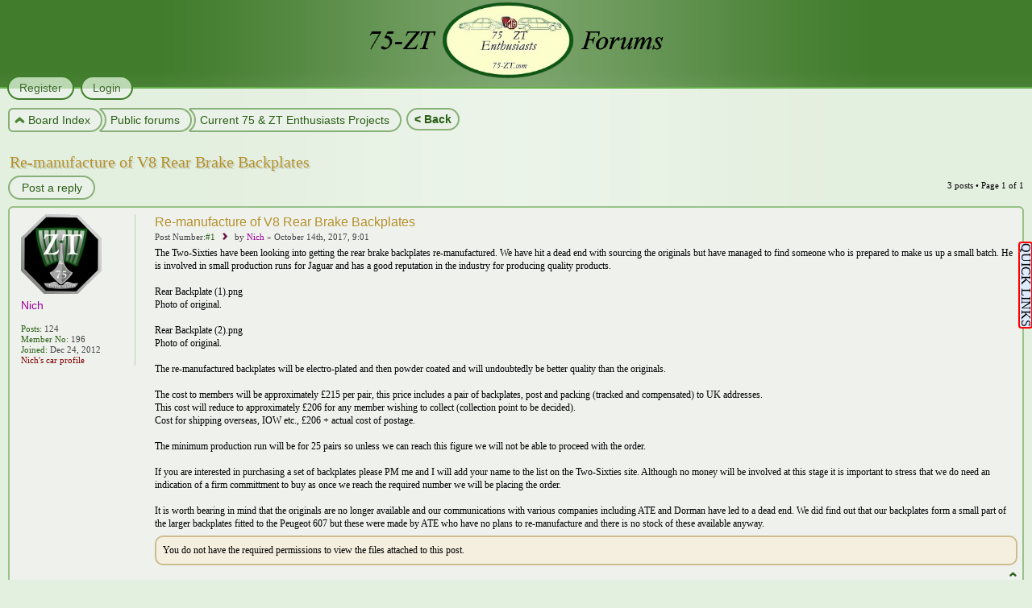

--- FILE ---
content_type: text/html; charset=UTF-8
request_url: https://forums.75-zt.com/viewtopic.php?f=78&t=9217&p=70502&sid=e4d0b072e68195ae6433cb0e27a022b9
body_size: 8955
content:
<!DOCTYPE html>

<script src="//ajax.googleapis.com/ajax/libs/jquery/1.9.1/jquery.min.js"></script>
<script>
function typografy() {
	var colorise = true;
	var colorArray = ['#369', '#D74700', '#FF0000', '#85335C'];
	$(".js_typografy").each(function () {
		var retHTML = "";
		
		var size = 15;
		if (colorise == true) {
			var j = getRandomInt(0, colorArray.length - 1);
			if (j < 0) { j = 0; }
			retHTML += "<span style='font-weight:bold;" + "px; color:" + colorArray[j] + "'> " + $(this).text() + "</span>";
		}
		else
		{ retHTML += " <span style='font-weight:bold;" + "px'>" + $(this).text() + "</span>"; }
		
		$(this).text('');
		$(this).html(retHTML);
		
	});
}
function getRandomInt(min, max) {
	return Math.floor(Math.random() * (max - min + 1)) + min;
}
$(document).ready(function () {
	typografy();
});
</script>

	
<html dir="ltr" lang="en-gb">
<link rel="shortcut icon" href="/favicon.ico" />
<head>

<meta http-equiv="content-type" content="text/html; charset=UTF-8" />
<meta http-equiv="imagetoolbar" content="no" />
<meta http-equiv="X-UA-Compatible" content="IE=edge,chrome=1" />
<meta HTTP-EQUIV="Pragma" CONTENT="no-cache">
<meta HTTP-EQUIV="Expires" CONTENT="-1">

<title>75 &amp; ZT Enthusiasts Forums &bull; View topic - Re-manufacture of V8 Rear Brake Backplates</title>



<link href="./style.php?id=7&amp;lang=en&amp;sid=fbc7f35bfffbde6b4f17359d2881af07" rel="stylesheet" type="text/css" />

<!--
   phpBB style name:    Artodia Phantom
   Based on style:      prosilver (this is the default phpBB3 style)
   Prosilver author:    Tom Beddard ( http://www.subBlue.com/ )
   Phantom author:      Vjacheslav Trushkin ( http://www.artodia.com/ )

   NOTE: This page was generated by phpBB, the free open-source bulletin board package.
         The phpBB Group is not responsible for the content of this page and forum. For more information
         about phpBB please visit http://www.phpbb.com
-->

<script type="text/javascript">
// <![CDATA[
	var jump_page = 'Enter the page number you wish to go to:';
	var on_page = '1';
	var per_page = '';
	var base_url = '';
	var style_cookie = 'phpBBstyle';
	var style_cookie_settings = '; path=/; domain=forums.75-zt.com; secure';
	var onload_functions = new Array();
	var onunload_functions = new Array();

	

	/**
	* Find a member
	*/
	function find_username(url)
	{
		popup(url, 760, 570, '_usersearch');
		return false;
	}

	/**
	* New function for handling multiple calls to window.onload and window.unload by pentapenguin
	*/
	window.onload = function()
	{
		for (var i = 0; i < onload_functions.length; i++)
		{
			eval(onload_functions[i]);
		}
	};

	window.onunload = function()
	{
		for (var i = 0; i < onunload_functions.length; i++)
		{
			eval(onunload_functions[i]);
		}
	};
	
	/*
	    Style specific stuff
    */
	var laSearchMini = 'Search…';
    var imagesetLang = './styles/art_phantom/imageset/en';
// ]]>
</script>
<script type="text/javascript" src="./styles/art_phantom/template/jquery-1.7.1.min.js"></script>
<!--[if lte IE 8]><script type="text/javascript"> var oldIE = true; </script><![endif]-->
<script type="text/javascript" src="./styles/art_phantom/template/style.js"></script>
<script type="text/javascript" src="./styles/art_phantom/template/forum_fn.js"></script>


<script type="text/javascript" src="jquery/jquery-1.4.2.min.js"></script>
<link rel="stylesheet" type="text/css" href="jquery/jquery.alerts.css" />
</head>

<body id="phpbb" class="section-viewtopic ltr">

<div id="header">



<!-- BELOW IS THE PART FOR THE MIDDLE POPUP -->

<style type="text/css">
.popUp2
{
position: absolute;
z-index: 3;

left:220px;
top:120px;
font-size: 14px;
background-color: #ffffcc;
margin: 0 10px;
padding: 5px;
width: 875px;
border: solid 1px green;
border-radius: 8px;
  
visibility: hidden;
}

.popUpExtra
{
position: absolute;
z-index: 3;
left:240px;
top:120px;
font-size: 14px;
background-color: #ffffcc;
margin: 0 10px;
padding: 10px 10px 5px 10px; 
width: 875px;
border: solid 1px green;
border-radius: 8px;
visibility: hidden;
}
</style>
<script language="JavaScript" type="text/javascript">
<!--
function show(object)
{
var obj = document.getElementById(object);
obj.style.visibility = 'visible';
}

function hide(object)
{
var obj = document.getElementById(object);
obj.style.visibility = 'hidden';
}

function delayHideBox(popUp2) 
{ 
 setTimeout("hide('popUp2')",1300); 
 } 
//-->
</script>

<a href="http://www.75-zt.com/" target="_blank" id="pop2" onmouseover="show('popUp2')" onmouseout="hide('popUp2')"><img style="margin-left:auto; margin-right:auto;  WIDTH:385px; HEIGHT:100px" SRC="/images/header_logo.png"></a>

<div align="justify"><div id="popUp2" class="popUp2">
This is the forum for the <em>75 and ZT Enthusiasts Group</em>, where we pledge to preserve the legacy of these wonderful cars for the future. In order to do this we aim to work with other clubs and the automotive industry to ensure that the cars we love are able to be kept on the roads, where they can be enjoyed in years to come. Here at the <em>75 and ZT Enthusiasts Group</em>, you will find an extremely knowledgeable, enthusiastic and proactive team of individuals dedicated to the preservation of the Rover 75 and MG ZT, arguably one of the last, yet best, motor vehicles mass-produced by an independent car manufacturer in the UK...<br><center><br><span style="color: #800000;">Click the logo to go to the main website</span></center><a style="color:gray; font-size: 11px;"><br><center><em>You can choose to hide this popup in your preferences</em></center></a>
</div></div> 

<div align="justify"><div id="popUpExtra" class="popUpExtra">
This is the forum for the <em>75 and ZT Enthusiasts Group</em>, where we pledge to preserve the legacy of these wonderful cars for the future. In order to do this we aim to work with other clubs and the automotive industry to ensure that the cars we love are able to be kept on the roads, where they can be enjoyed in years to come<br><br>Here at the <em>75 and ZT Enthusiasts Group</em>, you will find an extremely knowledgeable, enthusiastic and proactive team of individuals dedicated to the preservation of the Rover 75 and MG ZT, arguably one of the last, yet best, motor vehicles mass-produced by an independent car manufacturer in the UK<br><br>Unique to the <em>75 and ZT Enthusiasts Group</em>, is our Register project where, with your help and enthusiasm, we hope to create an up-to-date and accurate register of how many of our cars are on the road, in which specification, colour and body style. With your help and this information, we can create substantial buying force which we can present to parts producers and suppliers<br><br><span style="color:gray; font-size: 11px;"><center><em>You can choose to always show this popup in your preferences</em></center></span><span style="cursor: pointer; color:gray; font-size: 11px;" onclick="hide('popUpExtra');hide('popUp2')" ><center>[close]</center></span>
</div></div>


<!-- ABOVE IS THE PART FOR THE MIDDLE POPUP --><!-- BELOW IS NON SUBSCRIBED POPUP -->
<style type="text/css">
.popUpNoSubHead
{
position: fixed;
z-index: 3;
         right:600px;
        top: 305px;
font-size: 14px;
background-color: #DCEBFE;
margin: 0 10px;
padding: 10px;
width: 280px;
border: solid 2px green;
border-radius: 8px;
 
visibility: hidden;
}

</style>
<script language="JavaScript" type="text/javascript">
<!--
function show(object)
{
var obj = document.getElementById(object);
obj.style.visibility = 'visible';
}

function hide(object)
{
var obj = document.getElementById(object);
obj.style.visibility = 'hidden';
}
//-->
</script>

<div align="justify"><div id="popUpNoSubHead" class="popUpNoSubHead">

		<p style="text-align: center;"><em><strong>Subscription is required!</em></strong></p>
&nbsp;

<p style="text-align: justify;">The Wiki and the VIN Decoder are accessible by subscribed members only. <br><br>If you would like to subscribe, 
or simply see more information about subscribing, please <strong>
<a href="/subsprofile.php?mode=subsprofile&un=Anonymous" style="color: #800000" title="Click here to log on to the forum">click here</a></strong> 
<br>
<br>
<center><input type = "submit" href="#" id="pop2d" title="Click here to hide this message" OnClick="hide('popUpNoSubHead');Narrow.style.visibility='visible'"" class = "button1"  value = "Hide"></center>

</div></div>
<!-- ABOVE IS NON SUBSCRIBED POPUP --> 

</div>


<div id="page-header">
    


    <div id="nav-header">
         
        <a href="./ucp.php?mode=register&amp;sid=fbc7f35bfffbde6b4f17359d2881af07"><span>Register</span></a> 
             <a href="./ucp.php?mode=login&amp;sid=fbc7f35bfffbde6b4f17359d2881af07" title="Login" accesskey="x"><span>Login</span></a> 
        
    </div>

</div>

<div id="page-body">

    <div class="nav-extra">

    </div>

    <div class="nav-links">
        <a href="./index.php?sid=fbc7f35bfffbde6b4f17359d2881af07" accesskey="h" class="first"><span>Board Index</span></a> 
		<input type = "submit" title="Click here to go back a page" onclick="history.go(-1)") class = "button1" value = "< Back">
        <a href="./viewforum.php?f=26&amp;sid=fbc7f35bfffbde6b4f17359d2881af07"><span>Public forums</span></a><a href="./viewforum.php?f=78&amp;sid=fbc7f35bfffbde6b4f17359d2881af07"><span>Current 75 &amp; ZT Enthusiasts Projects</span></a>
    </div>
    
    <!-- BELOW IS SMALLMENU POPUP -->
<style type="text/css">
.popSmallMenu
{
position: fixed;
z-index: 3;
         right:0px;
        top: 305px;
font-size: 14px;
background-color: #DCEBFE;
margin: 0 10px;
padding: 10px;
width: auto;
border: solid 2px green;
border-radius: 8px;
 
visibility: hidden;
}
</style>
<script language="JavaScript" type="text/javascript">
<!--
function show(object)
{
var obj = document.getElementById(object);
obj.style.visibility = 'visible';
}

function hide(object)
{
var obj = document.getElementById(object);
obj.style.visibility = 'hidden';
}
//-->
</script>

<div align="justify"><div id="popSmallMenu" class="popSmallMenu">
		
		
		<!--[if IE]>
<span style="color: #FF0000;"><b><center>Not 100% IE</center></b></span>
<span style="color: #FF0000;"><b><center>compatible!</center></b></span>
&nbsp;
<![endif]--> 
		
		<center><input type = "submit" title="Click here to return to the Index" onclick="location.href='./index.php?sid=fbc7f35bfffbde6b4f17359d2881af07'" class="button1" value = "Board Index"></center>
		
		<center><input type = "submit" title="Access to the Wiki is for subscribed members only" href="javascript:void(0);" OnClick="show('popUpNoSub');hide('popSearch');hide('popProfile');hide('popMessOpt');hide('popDisplay');hide('popMember');hide('popFullMenu');show('popSmallMenu')") class = "button1" value = "75&ZT WIKI"></center>
		<center><input type = "submit" title="Access to the VIN Decoder is for subscribed members only" OnClick="show('popUpNoSub');hide('popSearch');hide('popProfile');hide('popMessOpt');hide('popDisplay');hide('popMember');hide('popFullMenu');show('popSmallMenu')") class = "button1" value = "VIN Decoder"></center>

		
		 		
		<center><input type = "submit" title="Click here to see Unread Posts since your last visit" onclick="location.href='/search.php?search_id=unreadposts'") class = "button1" value = "Unread Posts"></center>
		
		<center><input type = "submit" title="Go to menu/popup options to choose a limited Navigator menu" onclick="location.href='/ucp.php?i=prefs&mode=navigation'") class = "button1" value = "Small Menu"></center>

		
		
		<center><input type = "submit" title="Click here for more options" OnClick="show('popFullMenu');show('popSmallMenu');Narrow.style.visibility='hidden'" <span style="color: #ff0000;" class = "button1"  value = "More..">
		</center>
		
		&nbsp;
		<center><input type = "submit" title="Click here to collapse this menu" OnClick="hide('popProfile');hide('popMessOpt');hide('popDisplay');hide('popMember');hide('popFullMenu');hide('popSmallMenu');Narrow.style.visibility='visible'" class = "button1" value = "&nbsp;X&nbsp;"></center>
			

</div></div>
<!-- ABOVE IS SMALLMENU POPUP --><!-- BELOW IS STOP POPUP -->
<style type="text/css">
.popUpNo
{
position: fixed;
z-index: 3;
         right:35px;
        top: 305px;
font-size: 14px;
background-color: #DCEBFE;
margin: 0 10px;
padding: 10px;
width: 280px;
border: solid 2px green;
border-radius: 8px;
 
visibility: hidden;
}



</style>
<script language="JavaScript" type="text/javascript">
<!--
function show(object)
{
var obj = document.getElementById(object);
obj.style.visibility = 'visible';
}

function hide(object)
{
var obj = document.getElementById(object);
obj.style.visibility = 'hidden';
}
//-->
</script>


<div align="justify"><div id="popUpNo" class="popUpNo">

		<p style="text-align: center;"><em><strong>LOG ON REQUIRED!!</em></strong></p>
&nbsp;

<p style="text-align: justify;">Sorry, but the menu you just clicked is non-operational for anyone who is not logged in. Already a member? <strong>
<a href="/ucp.php?mode=login" style="color: #800000" title="Click here to log on to the forum">Log on here.</a></strong> Not a member? <strong>
<a href="/ucp.php?mode=register" style="color: #800000" title="Click here to register an account">Register here.</a></strong> There's lots to see and do once you are signed in!</p>
		
		<center><input type = "submit" href="#" id="pop2d" title="Click here to hide this message" OnClick="hide('popUpNo');Narrow.style.visibility='visible'"" class = "button1"  value = "Hide"></center>

</div></div>
<!-- ABOVE IS STOP POPUP --><!-- BELOW IS NON SUBSCRIBED POPUP -->
<style type="text/css">
.popUpNoSub
{
position: fixed;
z-index: 3;
         right:35px;
        top: 305px;
font-size: 14px;
background-color: #DCEBFE;
margin: 0 10px;
padding: 10px;
width: 280px;
border: solid 2px green;
border-radius: 8px;
 
visibility: hidden;
}



</style>
<script language="JavaScript" type="text/javascript">
<!--
function show(object)
{
var obj = document.getElementById(object);
obj.style.visibility = 'visible';
}

function hide(object)
{
var obj = document.getElementById(object);
obj.style.visibility = 'hidden';
}
//-->
</script>


<div align="justify"><div id="popUpNoSub" class="popUpNoSub">

		<p style="text-align: center;"><em><strong>Subscription required!</em></strong></p>
&nbsp;

<p style="text-align: justify;">The Wiki and the VIN Decoder are accessible by subscribed members only. If you are subscribed, you can also choose to hide the WIKI/VIN panel and Quick Links menu<br><br>If you would like to subscribe, 
or simply see more information about subscribing, please <strong>
<a href="/subsprofile.php?mode=subsprofile&un=Anonymous" style="color: #800000" title="Click here to log on to the forum">click here</a></strong> 
<br>
<br>
<center><input type = "submit" href="#" id="pop2d" title="Click here to hide this message" OnClick="hide('popUpNoSub');Narrow.style.visibility='visible'"" class = "button1"  value = "Hide"></center>

</div></div>
<!-- ABOVE IS NON SUBSCRIBED POPUP --><!-- BELOW IS FULLMENU POPUP -->
<style type="text/css">
.popFullMenu
{
position: fixed;
z-index: 3;
         right:140px;
        top: 305px;
font-size: 14px;
background-color: #DCEBFE;
margin: 0 10px;
padding: 10px;
width: auto;
border: solid 2px green;
border-radius: 8px;
 
visibility: hidden;
}
</style>
<script language="JavaScript" type="text/javascript">
<!--
function show(object)
{
var obj = document.getElementById(object);
obj.style.visibility = 'visible';
}

function hide(object)
{
var obj = document.getElementById(object);
obj.style.visibility = 'hidden';
}
//-->
</script>


<div align="justify"><div id="popFullMenu" class="popFullMenu">

		<center><input type = "submit" target="_blank" title="Click here to go to the Front End - opens in new page/tab" OnMouseOver="hide('popSearch');hide('popProfile');hide('popMessOpt');hide('popDisplay');hide('popMember')" onclick=window.open("http://www.75-zt.com") class="button1"  value = "Club Website"></center>
		
		<center><input type = "submit" title="Click here to go to the Club Magazine page" OnMouseOver="hide('popSearch');hide('popProfile');hide('popMessOpt');hide('popDisplay');hide('popMember')" onclick="location.href='/magazine.php'" class="button1"  value = "Club Magazine"></center>
		
		<center><input type = "submit" title="Click here to go to your displayed profile" OnMouseOver="hide('popSearch');hide('popProfile');hide('popMessOpt');hide('popDisplay');hide('popMember')" Onclick="location.href='/memberlist.php?mode=viewprofile&un=Anonymous'") class="button1"  value = "View Profile"></center>		
		
		<center><input type = "submit" title="Click here for profile editing options" OnMouseOver="hide('popSearch');show('popProfile');hide('popMessOpt');hide('popDisplay');hide('popMember')" OnClick="show('popProfile')" class = "button1"  value = "&nbsp;&nbsp;&nbsp;&nbsp;Edit Profile&nbsp;&nbsp;&nbsp;&nbsp;"></center>
		
		<center><input type = "submit" title="Click here to find your own posts" OnMouseOver="show('popSearch');hide('popProfile');hide('popMessOpt');hide('popDisplay');hide('popMember')" OnClick="show('popSearch')" class = "button1"  value = "&nbsp;My Own Posts&nbsp;"></center>
		
		<center><input type = "submit" title="Click here to access and compose Private Messages" OnMouseOver="hide('popSearch');hide('popProfile');show('popMessOpt');hide('popDisplay');hide('popMember')" OnClick="show('popMessOpt')" class = "button1"  value = "&nbsp;&nbsp;&nbsp;&nbsp;&nbsp;Messages&nbsp;&nbsp;&nbsp;"></center>
		
		<center><input type = "submit" title="Click here to access various display and settings options" OnMouseOver="hide('popSearch');hide('popProfile');hide('popMessOpt');show('popDisplay');hide('popMember')" OnClick="show('popDisplay')" class = "button1"  value = "&nbsp;&nbsp;&nbsp;&nbsp;&nbsp;Options&nbsp;&nbsp;&nbsp;"></center>
		
		<center><input type = "submit" title="Click here for more memberlist choices" OnMouseOver="hide('popSearch');hide('popProfile');hide('popMessOpt');hide('popDisplay');show('popMember')" OnClick="show('popMember')" class = "button1"  value = "Memberlist"></center>
		
		<center><input type = "submit" title="Click here to view the forum FAQ" OnMouseOver="hide('popSearch');hide('popProfile');hide('popMessOpt');hide('popDisplay');hide('popMember')" onclick="location.href='/faq.php'") class = "button1"  value = "&nbsp;&nbsp;FAQ&nbsp;&nbsp;"></center>
		&nbsp;
		<center><input type = "submit" title="Click here for less options" OnClick="hide('popSearch');hide('popProfile');hide('popMessOpt');hide('popDisplay');hide('popMember');hide('popFullMenu');show('popSmallMenu');Narrow.style.visibility='hidden'" class = "button1"  value = "&nbsp;X&nbsp;"></center>
		
</div></div>
<!-- ABOVE IS FULLLMENU POPUP --><!-- BELOW IS PROFILE OPTIONS POPUP -->
<style type="text/css">
.popProfile
{
position: fixed;
z-index: 3;
         right:293px;
        top: 305px;
font-size: 14px;
background-color: #DCEBFE;
margin: 0 10px;
padding: 10px;
width: auto;
border: solid 2px green;
border-radius: 8px;
 
visibility: hidden;
}
</style>
<script language="JavaScript" type="text/javascript">
<!--
function show(object)
{
var obj = document.getElementById(object);
obj.style.visibility = 'visible';
}

function hide(object)
{
var obj = document.getElementById(object);
obj.style.visibility = 'hidden';
}
//-->
</script>


<div align="justify"><div id="popProfile" class="popProfile">

<p style="text-align: center;"><em><strong>Edit your...</em></strong></p>
&nbsp;

		<center><input type = "submit" title="Click here to edit your Profile, including car details etc" Onclick="location.href='/ucp.php?i=profile&mode=profile_info'") class = "button1"  value = "Profile"></center>

		<center><input type = "submit" title="Click here to edit your Signature" Onclick="location.href='/ucp.php?i=profile&mode=signature'") class="button1"  value = "Signature"></center>
		
		<center><input type = "submit" title="Click here to edit your Avatar" Onclick="location.href='/ucp.php?i=profile&mode=avatar'") class = "button1"  value = "Avatar"></center>
		
		<center><input type = "submit" title="Click here to edit your Account Settings, including email address, password etc" Onclick="location.href='/ucp.php?i=profile&mode=reg_details'") class = "button1"  value = "Account"></center>
		&nbsp;
		<center><input type = "submit" title="Click here for less options" OnClick="hide('popProfile');Narrow.style.visibility='hidden'"" class = "button1"  value = "X"></center>

</div></div>
<!-- ABOVE IS PROFILE OPTIONS POPUP --><!-- BELOW IS SEARCH OPTIONS POPUP -->
<style type="text/css">
.popSearch
{
position: fixed;
z-index: 3;
         right:293px;
        top: 305px;
font-size: 14px;
background-color: #DCEBFE;
margin: 0 10px;
padding: 10px;
width: auto;
border: solid 2px green;
border-radius: 8px;
 
visibility: hidden;
}
</style>
<script language="JavaScript" type="text/javascript">
<!--
function show(object)
{
var obj = document.getElementById(object);
obj.style.visibility = 'visible';
}

function hide(object)
{
var obj = document.getElementById(object);
obj.style.visibility = 'hidden';
}
//-->
</script>


<div align="justify"><div id="popSearch" class="popSearch">

<p style="text-align: center;"><em><strong>Find my posts</em></strong></p>
&nbsp;

		<center><input type = "submit" title="Click here to show all the posts you have made" onclick="location.href='search.php?search_id=egosearch&sr=posts'" class="button1"  value = "Show posts"></center>
		
		<center><input type = "submit" title="Click here to show topics you have posted in" onclick="location.href='search.php?search_id=egosearch&sr=topics'" class="button1"  value = "Show topics"></center>
		
		<center><input type = "submit" title="Click here to show the topics that you have started" onclick="location.href='search.php?search_id=egosearch&sc=1&sf=firstpost&sr=topics'" class="button1"  value = "Show my topics"></center>
		&nbsp;
		<center><input type = "submit" title="Click here for less options" OnClick="hide('popProfile');Narrow.style.visibility='hidden'"" class = "button1"  value = "X"></center>

</div></div>
<!-- ABOVE IS SEARCH OPTIONS POPUP --><!-- BELOW IS MESSAGE OPTIONS POPUP -->
<style type="text/css">
.popMessOpt
{
position: fixed;
z-index: 3;
         right:293px;
        top: 305px;
font-size: 14px;
background-color: #DCEBFE;
margin: 0 10px;
padding: 10px;
width: auto;
border: solid 2px green;
border-radius: 8px;
 
visibility: hidden;
}
</style>
<script language="JavaScript" type="text/javascript">
<!--
function show(object)
{
var obj = document.getElementById(object);
obj.style.visibility = 'visible';
}

function hide(object)
{
var obj = document.getElementById(object);
obj.style.visibility = 'hidden';
}
//-->
</script>


<div align="justify"><div id="popMessOpt" class="popMessOpt">

<p style="text-align: center;"><em><strong>PM Options</em></strong></p>
&nbsp;

		<center><input type = "submit" title="Click here to go to your Inbox" Onclick="location.href='/ucp.php?i=pm&folder=inbox'") class = "button1"  value = "Inbox"></center>

		<center><input type = "submit" title="Click here to view Sent messages" Onclick="location.href='/ucp.php?i=pm&folder=sentbox'") class="button1"  value = "Sent"></center>
		
		<center><input type = "submit" title="Click here to compose a new message" Onclick="location.href='/ucp.php?i=pm&mode=compose'") class = "button1"  value = "Compose"></center>
		&nbsp;
		<center><input type = "submit" title="Click here for less options" OnClick="hide('popMessOpt');Narrow.style.visibility='hidden'" class = "button1"  value = "X"></center>

</div></div>
<!-- ABOVE IS MESSAGE OPTIONS POPUP --><!-- BELOW IS SETTINGS OPTIONS POPUP -->
<style type="text/css">
.popDisplay
{
position: fixed;
z-index: 3;
         right:293px;
        top: 305px;
font-size: 14px;
background-color: #DCEBFE;
margin: 0 10px;
padding: 10px;
width: auto;
border: solid 2px green;
border-radius: 8px;
 
visibility: hidden;
}
</style>
<script language="JavaScript" type="text/javascript">
<!--
function show(object)
{
var obj = document.getElementById(object);
obj.style.visibility = 'visible';
}

function hide(object)
{
var obj = document.getElementById(object);
obj.style.visibility = 'hidden';
}
//-->
</script>


<div align="justify"><div id="popDisplay" class="popDisplay">

<p style="text-align: center;"><em><strong>Edit your...</em></strong></p>
&nbsp;

		<center><input type = "submit" title="Click here to edit Settings" Onclick="location.href='/ucp.php?i=174'") class = "button1"  value = "Settings"></center>

		<center><input type = "submit" title="Click here to edit your Display Options" Onclick="location.href='/ucp.php?i=prefs&mode=view'") class="button1"  value = "Display"></center>
		&nbsp;		
		<center><input type = "submit" title="Click here for less options" OnClick="hide('popDisplay');Narrow.style.visibility='hidden'"" class = "button1"  value = "X"></center>

</div></div>
<!-- ABOVE IS SETTINGS OPTIONS POPUP --><!-- BELOW IS MEMBERLIST OPTIONS POPUP -->
<style type="text/css">
.popMember
{
position: fixed;
z-index: 3;
         right:293px;
        top: 305px;
font-size: 14px;
background-color: #DCEBFE;
margin: 0 10px;
padding: 10px;
width: auto;
border: solid 2px green;
border-radius: 8px;
 
visibility: hidden;
}
</style>
<script language="JavaScript" type="text/javascript">
<!--
function show(object)
{
var obj = document.getElementById(object);
obj.style.visibility = 'visible';
}

function hide(object)
{
var obj = document.getElementById(object);
obj.style.visibility = 'hidden';
}
//-->
</script>

<div align="justify"><div id="popMember" class="popMember">

<p style="text-align: center;"><em><strong>View Memberlist by....</em></strong></p>
&nbsp;


		

		<center><input type = "submit" title="Click here to view Memberlist by Joined Date" Onclick="location.href='/memberlist.php'") class = "button1"  value = "Joined date"></center>

		<center><input type = "submit" title="Click here to view Memberlist alphabetically" Onclick="location.href='/memberlist.php?mode=&sk=a&sd=a'") class="button1"  value = "A-Z ascending"></center>
		
		<center><input type = "submit" title="Click here to view Memberlist by number of posts" Onclick="location.href='/memberlist.php?mode=&sk=d&sd=d#memberlist'") class = "button1"  value = "Post Count high-low"></center>
		
		<center><input type = "submit" title="Click here to search the Memberlist" Onclick="location.href='/memberlist.php?mode=searchuser'") class = "button1"  value = "Find Member"></center>
		
		<center><input type = "submit" title="Click here to view the Regional Memberlist" Onclick="location.href='/region.php'") class = "button1"  value = "Regions"></center>
		
		<center><input type = "submit" title="Click here to view members with Car Profile information available" Onclick="location.href='/carpage.php'") class = "button1"  value = "Profiles"></center>
		
				
		
		
		
		
		&nbsp;
		<center><input type = "submit" title="Click here for less options" OnClick="hide('popMember');Narrow.style.visibility='hidden'" class = "button1"  value = "X"></center>

</div></div>
<!-- ABOVE IS MEMBERLIST OPTIONS POPUP --><!-- BELOW IS OPTION MENU -->
<a style="color:black; font-size: 16px;"  title="Click here to open up further menus" href="javascript:void(0);" OnClick="show('popUpNo');Narrow.style.visibility='hidden'""><div id="Narrow">
<style>
div.floating-menuNo {
 -webkit-transform: rotate(90deg); /* Safari and Chrome */
    -moz-transform: rotate(90deg);   /* Firefox */
    -ms-transform: rotate(90deg);   /* IE 9 */
    -o-transform: rotate(90deg);   /* Opera */
    transform: rotate(90deg);
position:fixed;right: -46px;
        top: 345px;background:#DCEBFE;border:2px solid #FF0000 ;border-radius: 4px;width:auto;height:auto;padding: 0px;z-index:100;}
div.floating-menuNo a, div.floating-menuNo h3 {display:block;margin:0 0.0em;}
</style> 
         <div class="floating-menuNo">
<center>		
<p style="color:black; font-size: 16px;"">QUICK LINKS</p>

</center>
</div></div></a> 
<!-- ABOVE IS OPTION MENU -->
<h2><a href="./viewtopic.php?f=78&amp;t=9217&amp;sid=fbc7f35bfffbde6b4f17359d2881af07">Re-manufacture of V8 Rear Brake Backplates</a></h2>
<!-- NOTE: remove the style="display: none" when you want to have the forum description on the topic body --><div style="display: none !important;">Info on all the projects 75 &amp; ZT Enthusiasts are currently involved with...<br /></div>

<div class="topic-actions">

	<div class="buttons">
	
		<div class="reply-icon"><a href="./posting.php?mode=reply&amp;f=78&amp;t=9217&amp;sid=fbc7f35bfffbde6b4f17359d2881af07" title="Post a reply"><span></span>Post a reply</a></div>
	
	</div>

	
		<div class="pagination">
			3 posts
			 &bull; Page <strong>1</strong> of <strong>1</strong>
		</div>
	

</div>
<div class="clear"></div>


	<div id="p70493" class="post bg2">
		<div class="inner"><span class="corners-top"><span></span></span>

		<div class="postbody">
			

			<h3 class="first"><a href="#p70493">Re-manufacture of V8 Rear Brake Backplates</a></h3>
			<p class="author">Post Number:<a href="./viewtopic.php?p=70493&amp;sid=fbc7f35bfffbde6b4f17359d2881af07#p70493" onclick="prompt('Direct link to post:',this.href); return false;"><strong>#1</strong></a>&nbsp;&nbsp;<img src="./styles/art_phantom/imageset/icon_topic_latest.png" width="11" height="9" alt="Post" title="Post" />
			
			
			by <strong><a href="./memberlist.php?mode=viewprofile&amp;u=250&amp;sid=fbc7f35bfffbde6b4f17359d2881af07" style="color: #990099;" class="username-coloured">Nich</a></strong> &raquo; October 14th, 2017, 9:01 </p>

			

			<div class="content">The Two-Sixties have been looking into getting the rear brake backplates re-manufactured. We have hit a dead end with sourcing the originals but have managed to find someone who is prepared to make us up a small batch. He is involved in small production runs for Jaguar and has a good reputation in the industry for producing quality products.<br /><br /><div class="inline-attachment"><!-- ia1 -->Rear Backplate (1).png<!-- ia1 --></div>Photo of original.<br /><br /><div class="inline-attachment"><!-- ia0 -->Rear Backplate (2).png<!-- ia0 --></div>Photo of original.<br /><br />The re-manufactured backplates will be electro-plated and then powder coated and will undoubtedly be better quality than the originals.<br /><br />The cost to members will be approximately £215 per pair, this price includes a pair of backplates, post and packing (tracked and compensated) to UK addresses.<br />This cost will reduce to approximately £206 for any member wishing to collect (collection point to be decided).<br />Cost for shipping overseas, IOW etc., £206 + actual cost of postage.<br /><br />The minimum production run will be for 25 pairs so unless we can reach this figure we will not be able to proceed with the order.<br /><br />If you are interested in purchasing a set of backplates please PM me and I will add your name to the list on the Two-Sixties site. Although no money will be involved at this stage it is important to stress that we do need an indication of a firm committment to buy as once we reach the required number we will be placing the order.<br /><br />It is worth bearing in mind that the originals are no longer available and our communications with various companies including ATE and Dorman have led to a dead end. We did find out that our backplates form a small part of the larger backplates fitted to the Peugeot 607 but these were made by ATE who have no plans to re-manufacture and there is no stock of these available anyway.</div>

			<div class="rules">You do not have the required permissions to view the files attached to this post.</div>

		</div>

		
			<dl class="postprofile" id="profile70493">
			<dt>
				<a href="./memberlist.php?mode=viewprofile&amp;u=250&amp;sid=fbc7f35bfffbde6b4f17359d2881af07" title="Click avatar or username to go to Nich's full profile page"><img src="./images/avatars/gallery/75ztavatars/ZT75octagon.jpg" width="100" height="99" alt="User avatar" /></a><br />
				<a href="./memberlist.php?mode=viewprofile&amp;u=250&amp;sid=fbc7f35bfffbde6b4f17359d2881af07" style="color: #990099;" class="username-coloured">Nich</a>
			</dt>

				
		<dd>&nbsp;</dd>
		
		<dd><strong>Posts:</strong> 124</dd>
			<dd><strong>Member No:</strong> 196</dd>
               <dd><strong>Joined:</strong> Dec  24,  2012</dd>
			
		<dd><strong><a href="memberlist.php?mode=testprofile&./memberlist.php?mode=viewprofile&amp;u=250&amp;sid=fbc7f35bfffbde6b4f17359d2881af07" <span style="color: #800000;" title="Click here to see the car profile for Nich">Nich's car profile</a></span></strong></dd>
		
		

		</dl>
	

		<div class="back2top"><a href="#top" class="top" title="Top">Top</a></div>

		<span class="corners-bottom"><span></span></span></div>
	</div>

	<hr class="divider" />

	<div id="p70500" class="post bg1">
		<div class="inner"><span class="corners-top"><span></span></span>

		<div class="postbody">
			

			<h3 ><a href="#p70500">Re-manufacture of V8 Rear Brake Backplates</a></h3>
			<p class="author">Post Number:<a href="./viewtopic.php?p=70500&amp;sid=fbc7f35bfffbde6b4f17359d2881af07#p70500" onclick="prompt('Direct link to post:',this.href); return false;"><strong>#2</strong></a>&nbsp;&nbsp;<img src="./styles/art_phantom/imageset/icon_topic_latest.png" width="11" height="9" alt="Post" title="Post" />
			
			
			by <strong><a href="./memberlist.php?mode=viewprofile&amp;u=54&amp;sid=fbc7f35bfffbde6b4f17359d2881af07" style="color: #660000;" class="username-coloured">Zeb</a></strong> &raquo; October 16th, 2017, 11:57 </p>

			

			<div class="content">Mind if I post this on the FB Group and page Nich? we have some V8 owners there that don't tend to do forums much!</div>

			

		</div>

		
			<dl class="postprofile" id="profile70500">
			<dt>
				<a href="./memberlist.php?mode=viewprofile&amp;u=54&amp;sid=fbc7f35bfffbde6b4f17359d2881af07" title="Click avatar or username to go to Zeb's full profile page"><img src="./download/file.php?avatar=54_1374843530.jpg" width="82" height="124" alt="User avatar" /></a><br />
				<a href="./memberlist.php?mode=viewprofile&amp;u=54&amp;sid=fbc7f35bfffbde6b4f17359d2881af07" style="color: #660000;" class="username-coloured">Zeb</a>
			</dt>

			<dd>Site Admin</dd>	
		<dd>&nbsp;</dd>
		
		<dd><strong>Posts:</strong> 12012</dd>
			<dd><strong>Member No:</strong> 2</dd>
               <dd><strong>Joined:</strong> May  19,  2012</dd><dd><strong>Location:</strong> Edge of the Lincolnshire Wolds</dd>
			
		<dd><strong><a href="memberlist.php?mode=testprofile&./memberlist.php?mode=viewprofile&amp;u=54&amp;sid=fbc7f35bfffbde6b4f17359d2881af07" <span style="color: #800000;" title="Click here to see the car profile for Zeb">Zeb's car profile</a></span></strong></dd>
		
		

		</dl>
	

		<div class="back2top"><a href="#top" class="top" title="Top">Top</a></div>

		<span class="corners-bottom"><span></span></span></div>
	</div>

	<hr class="divider" />

	<div id="p70502" class="post bg2">
		<div class="inner"><span class="corners-top"><span></span></span>

		<div class="postbody">
			

			<h3 ><a href="#p70502">Re-manufacture of V8 Rear Brake Backplates</a></h3>
			<p class="author">Post Number:<a href="./viewtopic.php?p=70502&amp;sid=fbc7f35bfffbde6b4f17359d2881af07#p70502" onclick="prompt('Direct link to post:',this.href); return false;"><strong>#3</strong></a>&nbsp;&nbsp;<img src="./styles/art_phantom/imageset/icon_topic_latest.png" width="11" height="9" alt="Post" title="Post" />
			
			
			by <strong><a href="./memberlist.php?mode=viewprofile&amp;u=250&amp;sid=fbc7f35bfffbde6b4f17359d2881af07" style="color: #990099;" class="username-coloured">Nich</a></strong> &raquo; October 16th, 2017, 12:57 </p>

			

			<div class="content"><blockquote><div><cite>Zeb<a href="http://forums.75-zt.com/viewtopic.php?p=70500#p70500" onclick="window.open(this.href);return false;" class="postlink"> (view post)</a> wrote:</cite>Mind if I post this on the FB Group and page Nich? we have some V8 owners there that don't tend to do forums much!</div></blockquote><br /><br />Please do Zeb, that would be very helpful.  Many thanks.</div>

			

		</div>

		
			<dl class="postprofile" id="profile70502">
			<dt>
				<a href="./memberlist.php?mode=viewprofile&amp;u=250&amp;sid=fbc7f35bfffbde6b4f17359d2881af07" title="Click avatar or username to go to Nich's full profile page"><img src="./images/avatars/gallery/75ztavatars/ZT75octagon.jpg" width="100" height="99" alt="User avatar" /></a><br />
				<a href="./memberlist.php?mode=viewprofile&amp;u=250&amp;sid=fbc7f35bfffbde6b4f17359d2881af07" style="color: #990099;" class="username-coloured">Nich</a>
			</dt>

				
		<dd>&nbsp;</dd>
		
		<dd><strong>Posts:</strong> 124</dd>
			<dd><strong>Member No:</strong> 196</dd>
               <dd><strong>Joined:</strong> Dec  24,  2012</dd>
			
		<dd><strong><a href="memberlist.php?mode=testprofile&./memberlist.php?mode=viewprofile&amp;u=250&amp;sid=fbc7f35bfffbde6b4f17359d2881af07" <span style="color: #800000;" title="Click here to see the car profile for Nich">Nich's car profile</a></span></strong></dd>
		
		

		</dl>
	

		<div class="back2top"><a href="#top" class="top" title="Top">Top</a></div>

		<span class="corners-bottom"><span></span></span></div>
	</div>

	<hr class="divider" />

	<form id="viewtopic" method="post" action="./viewtopic.php?f=78&amp;t=9217&amp;sid=fbc7f35bfffbde6b4f17359d2881af07">

	<fieldset class="display-options" style="margin-top: 0; ">
		
		
	</fieldset>

	</form>
	<hr />


<div class="topic-actions">
	<div class="buttons">
	
		<div class="reply-icon"><a href="./posting.php?mode=reply&amp;f=78&amp;t=9217&amp;sid=fbc7f35bfffbde6b4f17359d2881af07" title="Post a reply"><span></span>Post a reply</a></div>
	
	</div>

	
		<div class="pagination">
			3 posts
			 &bull; Page <strong>1</strong> of <strong>1</strong>
		</div>
	
</div>




	<p></p><p><a href="./viewforum.php?f=78&amp;sid=fbc7f35bfffbde6b4f17359d2881af07" class="left-box left" accesskey="r">Return to Current 75 &amp; ZT Enthusiasts Projects</a></p>

	<br /><br />

	<p>Users browsing this forum: No registered users and 1 guest</p>
<!-- MOD : AOS Who Visited a Topic - Start --><!-- MOD : AOS Who Visited a Topic - End -->
  <div class="nav-extra nav-extra-footer">
	<div style="text-align: right;">
</div>
<a href="/faq_help.php" title="Get help on using the 75 & ZT Enthusiasts board/Resolve Logon issues"><span>FAQ/Logon Help</span></a> &bull; <a href="./full_team.php?sid=fbc7f35bfffbde6b4f17359d2881af07"title="You are not logged in - click here to contact a team member if you are having problems"><span>Contact an Administrator</span></a>
    
    
    </div>
	<div class="nav-links nav-links-footer">
		<a href="./index.php?sid=fbc7f35bfffbde6b4f17359d2881af07" accesskey="h" class="first"><span>Board Index</span></a>
		<input type = "submit" title="Click here to go back a page" onclick="history.go(-1)") class = "button1" value = "< Back">
        
	</div>
   
	<!-- BELOW IS NON SUBSCRIBED POPUP -->
<style type="text/css">
.popUpNoSubFoot
{
position: fixed;
z-index: 3;
         right:600px;
        top: 305px;
font-size: 14px;
background-color: #DCEBFE;
margin: 0 10px;
padding: 10px;
width: 280px;
border: solid 2px green;
border-radius: 8px;
 
visibility: hidden;
}

</style>
<script language="JavaScript" type="text/javascript">
<!--
function show(object)
{
var obj = document.getElementById(object);
obj.style.visibility = 'visible';
}

function hide(object)
{
var obj = document.getElementById(object);
obj.style.visibility = 'hidden';
}
//-->
</script>

<div align="justify"><div id="popUpNoSubFoot" class="popUpNoSubFoot">

		<p style="text-align: center;"><em><strong>Subscription is required!</em></strong></p>
&nbsp;

<p style="text-align: justify;">The Wiki and the VIN Decoder are accessible by subscribed members only. If you are subscribed, you can also choose to hide the WIKI/VIN panel and Quick Links menu<br><br>If you would like to subscribe, 
or simply see more information about subscribing, please <strong>
<a href="/subsprofile.php?mode=subsprofile&un=Anonymous" style="color: #800000" title="Click here to log on to the forum">click here</a></strong> 
<br>
<br>
<center><input type = "submit" href="#" id="pop2d" title="Click here to hide this message" OnClick="hide('popUpNoSubFoot');Narrow.style.visibility='visible'"" class = "button1"  value = "Hide"></center>

</div></div>
<!-- ABOVE IS NON SUBSCRIBED POPUP --><!-- BELOW IS THE PART FOR THE POPUP -->

<style type="text/css">
.popUp
{
position: absolute;
z-index: 3;
         left:auto;
        bottom: 125px;
font-size: 14px;
background-color: #DCEBFE;
margin: 0 10px;
padding: 10px;
width: 500px;
border: solid 2px green;
border-radius: 8px;
 
visibility: hidden;
}
</style>
<script language="JavaScript" type="text/javascript">
<!--
function show(object)
{
var obj = document.getElementById(object);
obj.style.visibility = 'visible';
}

function hide(object)
{
var obj = document.getElementById(object);
obj.style.visibility = 'hidden';
}
//-->
</script>

<div class="panel">
	   <div class="inner"><span class="corners-top"><span></span></span>
	   
<div align="justify"><div id="popUp1" class="popUp">

<p style="text-align: center;"><em><strong>LOG ON REQUIRED!!</em></strong></p>
&nbsp;

<p style="text-align: justify;">Sorry, but the button you just clicked is non-operational for anyone who is not logged in. Already a member? <strong><a href="/ucp.php?mode=login" style="color: #800000" title="Click here to log on to the forum">Log on here.</a></strong> Not a member? <strong><a href="/ucp.php?mode=register" style="color: #800000" title="Click here to register an account">Register here.</a></strong> There's lots to see and do once you are signed in! <br><br> If you have <b>forgotten your logon credentials</b> and are struggling to access the site, please <strong><a href="/faq_help.php" style="color: #800000" title="Click here to view the FAQ about logon issues">read this page</a></strong> for further information</p>
		
		<center><input type = "submit" href="#" id="pop2d" title="Click here to hide this popup" OnClick="hide('popUp1')" class = "button1" name = "ShowWide.style.visibility='hidden'" value = "Hide"></center>
</div></div>

<!-- ABOVE IS THE PART FOR THE POPUP -->
   
   <center><input type = "submit" title="Click here to go to the 75 & ZT Enthusiasts Wiki facility - MUST BE LOGGED IN" onmouseover="show('popUp1')" class = "button1"  value = " WIKI ">
   
<input type = "submit" title="Click here to go to the 75 & ZT Enthusiasts VIN Decoder facility - MUST BE LOGGED IN" onmouseover="show('popUp1')" class = "button1"  value = " VIN "></center>
   
    
   
       </div>
	 </div>
	
</div>

<div id="footer">

	<div class="copyright">
		
	    <p class="copy-left">
	        Powered by <a href="http://www.phpbb.com/">phpBB</a>&reg; Forum Software &copy; phpBB Group
			
		  	 <a href="http://www.75-zt.com" target="_blank" title="Click here to navigate to 75-ZT.com (opens in new page or tab)"> <u>for 75 & ZT Enthusiasts</u></a> 
			 
		</p>
<!--
    Please do not remove style author's link below. For updates and support visit http://www.artodia.com/
//-->
	</div>
	
	
    <div>
        <img src="./cron.php?cron_type=tidy_cache&amp;sid=fbc7f35bfffbde6b4f17359d2881af07" width="1" height="1"  />
    </div>
	
</div>

</body>
</html>

--- FILE ---
content_type: text/javascript
request_url: https://forums.75-zt.com/styles/art_phantom/template/style.js
body_size: 7697
content:
if(typeof(oldIE) == 'undefined') var oldIE = false;

$(document).ready(function() {
    // detect browser
    var browser = (navigator.userAgent) ? navigator.userAgent : '';
    if(typeof(clrIE) == 'boolean')
    {
        browser = 'ie';
    }
    else
    {
        browser = (browser.indexOf('Opera') >= 0) ? (
            (browser.indexOf('Opera Mini/') > 0) ? 'opera-mini' : 'opera') : (
            (browser.indexOf('Gecko/') > 0) ? 'mozilla' : (
                (browser.indexOf('WebKit/') > 0) ? 'webkit' : (
                    (browser.indexOf('MSIE') > 0) ? 'ie' : 'unknown'
                )
            )
        );
    }
    $('body').addClass('browser-' + browser + ((oldIE) ? ' old-ie transform' : ''));

    // transformations and test browser
    if(!oldIE)
    {
        var test = document.createElement('canvas'),
            found = false,
            list = new Array('MozTransform', 'webkitTransform', 'OTransform', 'transform', 'msTransform');
        for(var i=0; i<list.length; i++)
        {
            if(typeof(test.style[list[i]]) != 'undefined') found = true;
        }
        if(found) $('body').addClass('can-transform');
        if(test.style['textShadow'] != 'undefined') $('body').addClass('has-shadows');
        delete test;
            
        setTimeout("$('body').addClass('transform');", 500);
        $(window).load(function() { $('body').addClass('transform'); });
    }

    // navigation
    $('div.nav-extra').not('div.nav-extra-footer').each(function()
    {
        var count = 0;
        $(this).find('a').each(function() {
            if(count > 0) $(this).before(' &bull; ');
            count ++;
        });
        if(!count) $(this).css('display', 'none');
    });
    
    $('#footer div.nav-links > a').each(function(i)
    {
        if(i > 0) $(this).before(' &bull; ');
    });
    
    // clear divs
    $('#page-body, #footer').append('<div class="clear"></div>');
    $('.cp-mini:last').after('<div class="clear"></div>');
    
    // remove extra lines
    $('#page-body > hr, #cp-main > hr, #page-body > form > hr').remove();
    
    // unread posts
    $('dl.icon').each(function()
    {
        var bg = $(this).css('background-image');
        if(bg.length && bg.indexOf('_unread') > 0)
        {
            $(this).parents('li:first').addClass('unread');
        }
        else if(bg.length && bg.indexOf('forum_link') > 0)
        {
            $(this).parents('li:first').addClass('forum-link');
        }
    });
    
    // topic title
    $('body.section-viewtopic #page-body > h2:first').addClass('title');
    
    // index: reported/unapproved topics
    $('li.row a img').each(function()
    {
        if(this.src.indexOf('icon_topic_unapproved') > 0)
        {
            $(this).parents('li.row:first').addClass('unapproved');
        }
    });
    $('dd.lastpost a img').each(function()
    {
        if(this.src.indexOf('icon_topic_unapproved') > 0 || this.src.indexOf('icon_topic_reported') > 0)
        {
            var prev = $(this).parents('dl.icon:first').find('dt');
            if(!prev.length) return;
            if(!prev.find('div.extra').length)
            {
                prev.prepend('<div class="extra"></div>');
            }
            prev = prev.find('div.extra');
            $(this).parent('a').appendTo(prev);
        }
    });
    
    // remove rounded block within rounded block
    $('div.panel div.post, div.panel ul.topiclist, div.panel table.table1, div.panel dl.panel').parents('div.panel').addClass('panel-wrapper');
    
    // tabs
    $('#tabs, #navigation, #minitabs').each(function()
    {
        var last = false,
            count = 0;
        $('li', $(this)).each(function(i)
        {
            if(i == 0) $(this).addClass('first');
            last = $(this);
            count ++;
        });
        if(count < 2)
        {
            $(this).hide();
        }
        else
        {
            if(last !== false) last.addClass('last');
            $(this).find('hr').remove();
            $(this).parents('form').css('display', 'inline');
            $(this).append('<div class="clear"></div>');
            $(this).find('a').each(function()
            {
                if(!$('span', this).length)
                {
                    $(this).html('<span>' + $(this).html() + '</span>');
                }
            });
        }
    });
    $('#navigation').parents('.panel').removeClass('panel').addClass('cp-panel');
    
    // control panel: remove empty boxes
    $('#cp-main .panel').each(function()
    {
        var inner = $(this).find('.inner:first');
        if(!inner.length) return;
        if(inner.children().length < 2)
        {
            $(this).hide();
        }
    });
    
    // fix right side margin
    $('#page-body > p.rightside').each(function()
    {
        var next = $(this).next();
        if(next.is('p') && !next.hasClass('rightside')) next.css('margin-top', 0);
    });
    
    // pm post
    $('.post > div, .panel > div').addClass('inner');
    
    // emulate multiple backgrounds
    if(oldIE)
    {
        $('#header').wrapInner('<div class="hdr1"></div>');
        $('#footer').wrapInner('<div class="hdr1"><div class="hdr2"></div></div>');
        $('div.panel > .inner').addClass('inner-panel');
        $('div.forabg, div.forumbg, div.panel-wrapper').not('.cp-panel').addClass('old-ie-wrap-1').wrapInner('<div class="hdr1-1"><div class="hdr1-2"><div class="hdr1-3"><div class="hdr1-4"><div class="hdr1-5"></div></div></div></div></div>');
        $('div.post, .panel, .cp-mini, ul.topiclist li').not('.header, .panel-wrapper').addClass('old-ie-wrap-2').wrapInner('<div class="hdr2-1"><div class="hdr2-2"><div class="hdr2-3"><div class="hdr2-4"><div class="hdr2-5"><div class="hdr2-6"><div class="hdr2-last"></div></div></div></div></div></div></div>');
    }

    // search box
    $('div.search-box input').focus(function() { $(this).parents('.search-box').addClass('focus'); }).blur(function() { $(this).parents('.search-box').removeClass('focus'); })

    // header search box
    $('#search-box form').submit(function() { var value = $('#search-box input:text').val(); return (value == laSearchMini || value == '') ? false : true; });
    $('#search-box input:text').focus(function() { 
        if(this.value == laSearchMini) this.value = '';
        $('#search-box').addClass('focused');
    }).blur(function() { 
        if(this.value == '') this.value = laSearchMini;
        $('#search-box').removeClass('focused');
    });
    
    // old browser warning
    function hasCookie(search)
    {
        var cookie = document.cookie.split(';');
        search += '=';
        for(var i=0; i<cookie.length; i++)
        {
            var c = cookie[i];
            while (c.charAt(0)==' ') c = c.substring(1,c.length);
            if (c.indexOf(search) == 0) return true;
        }
        return false;
    }
    if(oldIE && imagesetLang && !hasCookie('oldie'))
    {
        $('body').prepend('<div id="old-browser" style="display: none;"></div>');
        $('#old-browser').load(imagesetLang + '/oldie.txt', function() { $('#old-browser').slideDown(); });
    }
});

$(window).load(function() {
    // set min width
    var min = 40;
    $('#nav-header a, #search-adv, #search-box').each(function()
    {
        min += $(this).width() + 20;
    });
    $('body').css('min-width', Math.min(
        Math.floor(min),
        Math.floor($('body').width())
        ) + 'px');
});
